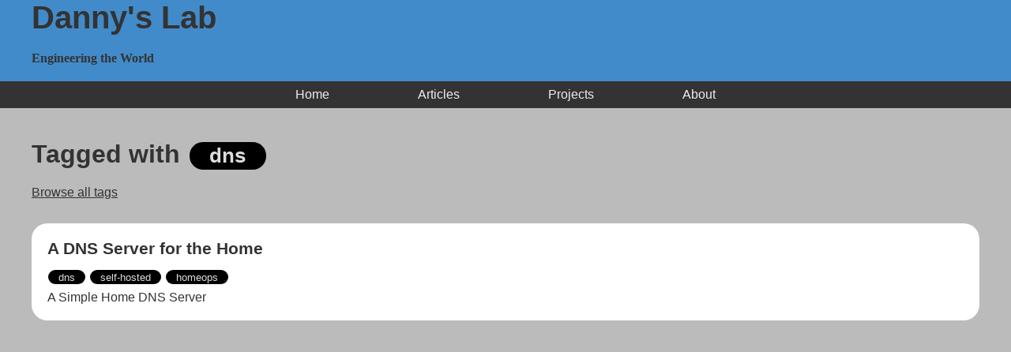

--- FILE ---
content_type: text/html; charset=UTF-8
request_url: http://dannysung.com/tags/dns/
body_size: 1148
content:
<!DOCTYPE html><html lang="en"><head><meta charset="UTF-8"/><meta name="og:site_name" content="Danny's Lab"/><link rel="canonical" href="https://dannysung.com/tags/dns"/><meta name="twitter:url" content="https://dannysung.com/tags/dns"/><meta name="og:url" content="https://dannysung.com/tags/dns"/><title>Danny's Lab</title><meta name="twitter:title" content="Danny's Lab"/><meta name="og:title" content="Danny's Lab"/><meta name="description" content="Engineering the World"/><meta name="twitter:description" content="Engineering the World"/><meta name="og:description" content="Engineering the World"/><meta name="twitter:card" content="summary"/><link rel="stylesheet" href="/styles.css" type="text/css"/><meta name="viewport" content="width=device-width, initial-scale=1.0"/><link rel="shortcut icon" href="/images/favicon.png" type="image/png"/><link rel="alternate" href="/feed.rss" type="application/rss+xml" title="Subscribe to Danny's Lab"/></head><body><header><div class="wrapper"><h1 class="site-title"><a href="/">Danny's Lab</a></h1><h2 class="site-description"><p>Engineering the World</p></h2></div><nav><ul><li><a href="/">Home</a></li><li><a href="/articles">Articles</a></li><li><a href="/projects">Projects</a></li><li><a href="/about">About</a></li></ul></nav></header><div class="wrapper"><div class="content-middle"><h1>Tagged with <span class="tag">dns</span></h1><a href="/tags" class="browse-all">Browse all tags</a><ul class="item-list"><li><article><h1><a href="/articles/2023/08/25-dns">A DNS Server for the Home</a></h1><ul class="tag-list"><li><a href="/tags/dns">dns</a></li><li><a href="/tags/selfhosted">self-hosted</a></li><li><a href="/tags/homeops">homeops</a></li></ul><p>A Simple Home DNS Server</p></article></li></ul></div></div><footer><p>Generated in <a href="https://www.swift.org">Swift</a> using <a href="https://github.com/johnsundell/publish">Publish</a></p><p><a href="/feed.rss">RSS feed</a></p></footer><script defer src="https://static.cloudflareinsights.com/beacon.min.js/vcd15cbe7772f49c399c6a5babf22c1241717689176015" integrity="sha512-ZpsOmlRQV6y907TI0dKBHq9Md29nnaEIPlkf84rnaERnq6zvWvPUqr2ft8M1aS28oN72PdrCzSjY4U6VaAw1EQ==" data-cf-beacon='{"version":"2024.11.0","token":"ce6579c648954535845a90bee9029b30","r":1,"server_timing":{"name":{"cfCacheStatus":true,"cfEdge":true,"cfExtPri":true,"cfL4":true,"cfOrigin":true,"cfSpeedBrain":true},"location_startswith":null}}' crossorigin="anonymous"></script>
</body></html>

--- FILE ---
content_type: text/css
request_url: http://dannysung.com/styles.css
body_size: 2184
content:
/**
*  Based on Publish Foundation theme
*/

* {
    margin: 0;
    padding: 0;
    box-sizing: border-box;
}

body {
    background: #fff;
    color: #000;
    font-family: "Open Sans", Helvetica, Arial;
    text-align: center;
}

.wrapper {
    /*max-width: 900px;*/
    margin-left: auto;
    margin-right: auto;
    padding: 40px;
    text-align: left;
    display: flex;
}

.wrapper div {
    flex: 1;
}
.content-middle {
    order: 2;
}
.content-left {
    order: 1;
    padding-right: 20px;
    max-width: 20%;
}
.content-right {
    order: 2;
    padding-left: 20px;
    max-width: 20%;
}

@media only screen and (max-width: 800px) {
    .content-left {
        display: none;
    }
    .content-right {
        display: none;
    }
}

header {
    background-color: #428bca;
}

header .wrapper {
    padding-top: 0px;
    padding-bottom: 0px;
    text-align: left;
    display: block;
}

header a {
    text-decoration: none;
}

header > a:hover,
header > a:active {
    background: #444;
    outline: 0;
    text-decoration: underline;
}

header .site-name {
    font-size: 1.5em;
    color: #000;
    font-weight: bold;
}

header h1 {
    font-size: 2.5em;
    font-family: "Trebuchet MS","Lucida Grande","Lucida Sans Unicode","Lucida Sans",Tahoma,sans-serif;
}

header h2 {
    font-size: 1em;
    font-family: "Roboto Condensed";
}


nav {
    background-color: #333
}

nav li {
    display: inline-block;
    margin: 0em 0.5em;
    padding: 0.5em 1.5em;
}

nav a {
    padding: 0.5em 1.5em;
}

nav a:hover {
    background-color: #444;
}

nav li a.selected {
    background-color: #666;
    text-decoration: none;
    padding: 0.5em 1.5em;
}

h1 {
    margin-bottom: 20px;
    font-size: 2em;
}

h2 {
    margin: 20px 0;
}

h3 {
    margin-top: 2em;
}

p {
    margin-bottom: 1em;
}

a {
    color: inherit;
}

ul {
    margin-top: 1.0em;
}

.description {
    margin-bottom: 40px;
}

.item-list > li {
    display: block;
    padding: 20px;
    border-radius: 20px;
    background-color: #eee;
    margin-bottom: 20px;
}

.item-list > li:last-child {
    margin-bottom: 0;
}

.item-list h1 {
    margin-bottom: 15px;
    font-size: 1.3em;
}

.item-list p {
    margin-bottom: 0;
}

.item-metainfo {
    padding: 0;
    margin: 0;
    font-size: 85%;
}
.item-metainfo div {
    display: inline-block;
}
.item-metainfo div:first-child~div:before {
    content: " ";
    padding: 0.5em;
}

.tag-list {
    margin-top: 0.5em;
    margin-bottom: 0.5em;
}

.tag-list li,
.tag {
    display: inline-block;
    background-color: #000;
    color: #ddd;
    margin: 0 0.1em;
    padding: 0.1em 1em;
    border-radius: 1em;
    margin-right: 5px;
    font-size: 80%;
}

.tag-list a,
.tag a {
    text-decoration: none;
}

.item-page .tag-list {
    display: inline-block;
}

.content {
    margin-top: 1em;
    line-height: 1.5;
}

.content ul {
    padding-left: 1.5em;
    margin-bottom: 1em;
}

.content ol {
    padding-left: 1.5em;
    margin-bottom: 1em;
}

.content blockquote {
    text-align: center;
    font-style: oblique;
    opacity: 0.75;
}

.content table {
    margin: 3em auto;
    border-collapse: collapse;
    border: 1px solid #bbb;
}
.content tr:nth-child(even) {
    background-color: #333;
}
.content tr:nth-child(odd) {
    background-color: #444;
}
.content thead {
    border-bottom: 1px solid #bbb;
}
.content th {
    padding: 0 0.5em;
    text-align: center;
}
.content td {
    padding: 0 1em;
}

.browse-all {
    display: block;
    margin-bottom: 30px;
}

.all-tags li {
    font-size: 1.4em;
    margin-right: 10px;
    padding: 6px 10px;
}


article a:link          { text-decoration: none; border-bottom: 1px dashed ; }
article a:link:hover    { text-decoration: none; border-bottom: 1px solid ; }

.tag-list li:hover,
.tag:hover {
    background: #555;
}

.tag-list a:link        { font-weight: normal; text-decoration: none; border-bottom: none; }
.tag-list a:link:hover  { font-weight: normal; text-decoration: none; border-bottom: none; }

h1 a:link       { text-decoration: none;        border-bottom: none; }
h1 a:link:hover { text-decoration: underline;   border-bottom: none; }

pre {
    margin-bottom: 1.5em;
    background-color: #101010;
    padding: 1em 1em 1em 2em;
    border-radius: 16px;
}
footer {
    padding-top: 5em;
    color: #eee;
    font-size: 80%;
    opacity: 0.5;
}

footer a:link       { text-decoration: none; border-bottom: 1px dotted; }
footer a:link:hover { text-decoration: none; border-bottom: 1px solid; }

@media (prefers-color-scheme: light) {
    body {
        background-color: #aaa;
        color: #333;
    }

    nav {
        color: #eee;
    }

    header .site-name {
        color: #ddd;
    }

    body > .wrapper {
        background-color: #bbb;
    }

    .item-list > li {
        background-color: #fff;
    }

    header {
        background-color: #428bca;
    }
}

@media (prefers-color-scheme: dark) {
    body {
        background-color: #222;
    }

    body,
    header .site-name {
        color: #ddd;
    }

    .item-list > li {
        background-color: #333;
    }

    header {
        background-color: #428bca;
    }
}

@media(max-width: 600px) {
    .wrapper {
        padding: 40px 20px;
    }
}

/* Projects */

img.appIcon-heading {
    width: 3em;
    margin: 0 0.5em;
}

.app-heading {
    display: flex;
}

.app-heading-body,
.app-heading-body h1,
.app-heading-body h2,
.app-heading-body h3 {
    margin: 0;
    padding: 0;
}
.app-heading-body h2 {
    color: #ddd;
}
.app-heading-body h3 {
    color: #bbb;
}

/* syntax highlighting */
pre code {
    font-family: monospace;
    display: block;
    line-height: 1.4em;
    overflow-x: auto;
    white-space: pre;
    -webkit-overflow-scrolling: touch;
}

pre code .syntax-keyword {
    color: #e73289;
}

pre code .syntax-type {
    color: #8281ca;
}

pre code .syntax-call {
    color: #348fe5;
}

pre code .syntax-property {
    color: #21ab9d;
}

pre code .syntax-number {
    color: #db6f57;
}

pre code .syntax-string {
    color: #fa641e;
}

pre code .syntax-comment {
    color: #6b8a94;
}

pre code .syntax-dotAccess {
    color: #92b300;
}

pre code .syntax-preprocessing {
    color: #b68a00;
}


.taglist-panel > h2 {
    font-size: 80%;
}
.taglist-panel > h2 > a {
    text-decoration: none;
}

/* pygments style */

pre { line-height: 125%; margin: 0; }
td.linenos pre { color: #000000; background-color: #f0f0f0; padding-left: 5px; padding-right: 5px; }
span.linenos { color: #000000; background-color: #f0f0f0; padding-left: 5px; padding-right: 5px; }
td.linenos pre.special { color: #000000; background-color: #ffffc0; padding-left: 5px; padding-right: 5px; }
span.linenos.special { color: #000000; background-color: #ffffc0; padding-left: 5px; padding-right: 5px; }
.highlight .hll { background-color: #0000ff }
.highlight { background: #101010; }
.highlight .c { color: #00ff00 } /* Comment */
.highlight .k { color: #ff0000 } /* Keyword */
.highlight .ch { color: #00ff00 } /* Comment.Hashbang */
.highlight .cm { color: #00ff00 } /* Comment.Multiline */
.highlight .cp { color: #e5e5e5 } /* Comment.Preproc */
.highlight .cpf { color: #00ff00 } /* Comment.PreprocFile */
.highlight .c1 { color: #00ff00 } /* Comment.Single */
.highlight .cs { color: #00ff00 } /* Comment.Special */
.highlight .kc { color: #ff0000 } /* Keyword.Constant */
.highlight .kd { color: #ff0000 } /* Keyword.Declaration */
.highlight .kn { color: #ff0000 } /* Keyword.Namespace */
.highlight .kp { color: #ff0000 } /* Keyword.Pseudo */
.highlight .kr { color: #ff0000 } /* Keyword.Reserved */
.highlight .kt { color: #ee82ee } /* Keyword.Type */
.highlight .s { color: #87ceeb } /* Literal.String */
.highlight .no { color: #7fffd4 } /* Name.Constant */
.highlight .nf { color: #ffff00 } /* Name.Function */
.highlight .nv { color: #eedd82 } /* Name.Variable */
.highlight .sa { color: #87ceeb } /* Literal.String.Affix */
.highlight .sb { color: #87ceeb } /* Literal.String.Backtick */
.highlight .sc { color: #87ceeb } /* Literal.String.Char */
.highlight .dl { color: #87ceeb } /* Literal.String.Delimiter */
.highlight .sd { color: #87ceeb } /* Literal.String.Doc */
.highlight .s2 { color: #87ceeb } /* Literal.String.Double */
.highlight .se { color: #87ceeb } /* Literal.String.Escape */
.highlight .sh { color: #87ceeb } /* Literal.String.Heredoc */
.highlight .si { color: #87ceeb } /* Literal.String.Interpol */
.highlight .sx { color: #87ceeb } /* Literal.String.Other */
.highlight .sr { color: #87ceeb } /* Literal.String.Regex */
.highlight .s1 { color: #87ceeb } /* Literal.String.Single */
.highlight .ss { color: #87ceeb } /* Literal.String.Symbol */
.highlight .fm { color: #ffff00 } /* Name.Function.Magic */
.highlight .vc { color: #eedd82 } /* Name.Variable.Class */
.highlight .vg { color: #eedd82 } /* Name.Variable.Global */
.highlight .vi { color: #eedd82 } /* Name.Variable.Instance */
.highlight .vm { color: #eedd82 } /* Name.Variable.Magic */
